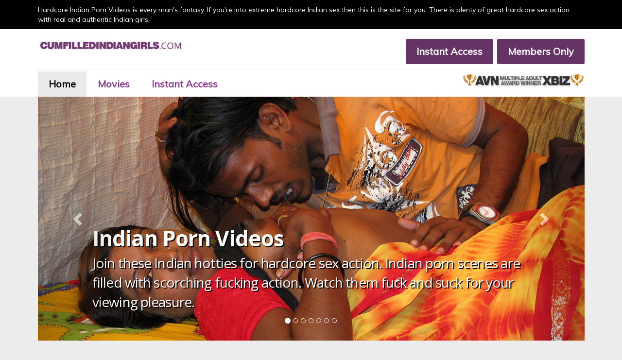

--- FILE ---
content_type: text/html; charset=UTF-8
request_url: https://tour.cumfilledindiangirls.com/index.html?nats=MTcuMS4xOS40MC4xMy4wLjAuMC4w
body_size: 6605
content:
<!DOCTYPE html>
<html lang="en">

<head>
    <meta charset="utf-8">
    <meta http-equiv="X-UA-Compatible" content="IE=Edge" />
    <meta name="viewport" content="width=device-width, initial-scale=1" />
    <title>Cum Filled Indian Girls - Hardcore Indian Porn Videos</title>
    <meta name="description" content="Hardcore Indian Porn Videos is every man's fantasy. If you're into extreme hardcore Indian sex then this is the site for you. Cum Filled Indian Girls has everything from straight sex to anal porn. Best of Indian hardcore xxx action with real Indian girls show you how they get it on." />
    <link rel="canonical" href="https://join.cumfilledindiangirls.com/track/NTQxLjEuMTkuNDAuMC4wLjAuMC4w">
    <link href='https://fonts.googleapis.com/css?family=Open+Sans:200, 300, 400,600,700, 900' rel='stylesheet' type='text/css'>
    <link href='https://fonts.googleapis.com/css?family=Muli:400,300' rel='stylesheet' type='text/css'>
    <!-- Bootstrap -->
    <link href="css/normalize.css" rel="stylesheet">
    <link href="css/bootstrap.min.css" rel="stylesheet">
    <link href="css/styles.css" rel="stylesheet">

    <!-- HTML5 Shim and Respond.js IE8 support of HTML5 elements and media queries -->
    <!-- WARNING: Respond.js doesn't work if you view the page via file:// -->
    <!--[if lt IE 9]>
<script src="https://oss.maxcdn.com/html5shiv/3.7.2/html5shiv.min.js"></script>
<script src="https://oss.maxcdn.com/respond/1.4.2/respond.min.js"></script>
<![endif]-->

</head>

<body>
    <div class="top">
        <div class="container-fluid">
            <div class="cont-padding">
                <div class="row">
                    <div class="col-xs-12">
                        Hardcore Indian Porn Videos is every man's fantasy. If you're into extreme hardcore Indian sex then this is the site for you. There is plenty of great hardcore sex action with real and authentic Indian girls.</div>
               
				     </div> </div>
        </div>
    </div>
    <div class="header">
        <div class="container-fluid">

            <div class="cont-padding">
                <div class="row">
                    <div class="hidden-xs col-sm-6 col-sm-push-6 col-md-6 col-md-push-6 col-lg-6 col-lg-push-6">

                        <div class="join-members">
                            <ul class="navbar-nav">
                                <li><a href="https://join.cumfilledindiangirls.com/signup/signup.php?nats=MTcuMS4xOS40MC4xMy4wLjAuMC4w&step=2">Instant Access</a></li>
                                <li><a href="http://members.cumfilledindiangirls.com/members/">Members Only</a></li>
                            </ul>
                        </div>
                        <div class="clearfix"></div>
                    </div>
                    <div class="col-xs-12 col-sm-6 col-sm-pull-6 col-md-6 col-md-pull-6 col-lg-6 col-lg-pull-6">
                        <a href="https://join.cumfilledindiangirls.com/ttrack/MTcuMS4xOS40MC4xMy4wLjAuMC4w/index.html" class="logo"><img src="img/logo.png" alt="Cum Filled Indian Girls"></a>
                    </div>
                </div>
                <hr>
                <div class="row">

                    <div class="col-xs-12">

                        <nav class=" navigation navbar">

                          
                                <ul class="navbar-nav">
                                    <li class="active"><a href="https://join.cumfilledindiangirls.com/ttrack/MTcuMS4xOS40MC4xMy4wLjAuMC4w/index.html">Home</a></li>
                                    <li><a href="https://join.cumfilledindiangirls.com/ttrack/MTcuMS4xOS40MC4xMy4wLjAuMC4w/movies.html">Movies</a></li>
                                    <li><a href="https://join.cumfilledindiangirls.com/signup/signup.php?nats=MTcuMS4xOS40MC4xMy4wLjAuMC4w&step=2">Instant Access</a></li>
                                    <li class="visible-xs hidden-sm hidden-md hidden-lg"><a href="http://members.cumfilledindiangirls.com/members/">Members Only</a></li>

                                </ul>
							<div class="avn"><img src="img/avn.png" alt="AVN Awards"></div>

                        </nav>
                    </div>
                </div>
            </div>
        </div>
    </div>
    <div class="container-fluid">

        <div class="cont-padding">

            <div class="row">
                <div class="col-sm-12 hidden-xs ">

                    <div id="carousel-example-generic" class="carousel slide slider" data-ride="carousel">
                        <!-- Indicators -->
                        <ol class="carousel-indicators">
                            <li data-target="#carousel-example-generic" data-slide-to="0" class="active"></li>
                            <li data-target="#carousel-example-generic" data-slide-to="1"></li>
                            <li data-target="#carousel-example-generic" data-slide-to="2"></li>
                            <li data-target="#carousel-example-generic" data-slide-to="3"></li>
                            <li data-target="#carousel-example-generic" data-slide-to="4"></li>
                            <li data-target="#carousel-example-generic" data-slide-to="5"></li>
                            <li data-target="#carousel-example-generic" data-slide-to="6"></li>

                        </ol>
                        <!-- Indicators -->

                        <!-- Wrapper for slides -->
                        <div class="carousel-inner" role="listbox">
                            <div class="item active">
                                <a href="https://join.cumfilledindiangirls.com/track/MTcuMS4xOS40MC4xMy4wLjAuMC4w/uncovered-uncensored-indian-sex-of-raj-and-sonia.html"><img src="cont/slider1.jpg"></a>
                                <div class="carousel-caption">
                                    <p style="text-align:left">Indian Porn Videos <span>Join these Indian hotties for hardcore sex action. Indian porn scenes are filled with scorching fucking action. Watch them fuck and suck for your viewing pleasure.</span></p>
                                </div>
                            </div>
                            <div class="item">
                                <a href="https://join.cumfilledindiangirls.com/track/MTcuMS4xOS40MC4xMy4wLjAuMC4w/desi-bhabhi-roopa-hardcore-indian-sex-videos-in-hd.html"><img src="cont/slider2.jpg"></a>
                                <div class="carousel-caption">
                                    <p style="text-align:left">Amateur Indian Hardcore <span>The most authentic Indian Sex site on the web! These Indian girls will give you some of the messiest cream pies you've ever seen.</span></p>
                                </div>
                            </div>
                            <div class="item">
                                <a href="https://join.cumfilledindiangirls.com/track/MTcuMS4xOS40MC4xMy4wLjAuMC4w/videos.html"><img src="cont/slider3.jpg"></a>
                                <div class="carousel-caption">
                                    <p style="text-align:left">Hardcore Indian Sex <span>Looking for a best of collection of some of the most hardcore Indian sex. That's why we have put together videos packed full of Indian girls who like to suck a dick and fuck.</span></p>
                                </div>
                            </div>
                            <div class="item">
                                <a href="https://join.cumfilledindiangirls.com/track/MTcuMS4xOS40MC4xMy4wLjAuMC4w/amateur-sex-of-young-couple-neelo-and-feroz.html"><img src="cont/slider4.jpg"></a>
                                <div class="carousel-caption">
                                    <p style="text-align:left">Indian Couple Sex<span>Check out another round of extreme, perverse, uncompromising hardcore sex action of Indian couple! This flick features nastiest porn delivering their best performance! </span></p>
                                </div>
                            </div>
                            <div class="item">
                                <a href="https://join.cumfilledindiangirls.com/track/MTcuMS4xOS40MC4xMy4wLjAuMC4w/nasty-hardcore-sex-of-indian-amateur-honey.html"><img src="cont/slider5.jpg"></a>
                                <div class="carousel-caption">
                                    <p style="text-align:left">Amazing Indian Fucking <span>Feast your eyes on some of the most beautifully shot hardcore action, starring the most elegant Indian girls of porn directly from Mumbai.</span></p>
                                </div>
                            </div>
                            <div class="item">
                                <a href="https://join.cumfilledindiangirls.com/track/MTcuMS4xOS40MC4xMy4wLjAuMC4w/dark-skin-pregnant-indian-girl-khushi-hardcore-sex.html"><img src="cont/slider6.jpg"></a>
                                <div class="carousel-caption">
                                    <p style="text-align:left">Hardcore Porn Fever <span>Charming dark skin Indian women getting fucked hard and their freshly fucked bodies covered in cum in hardcore porn fever.</span></p>
                                </div>
                            </div>

                            <div class="item">
                                <a href="https://join.cumfilledindiangirls.com/track/MTcuMS4xOS40MC4xMy4wLjAuMC4w/indian-oral-sex-of-desi-amateur-teen-tina.html"><img src="cont/slider7.jpg"></a>
                                <div class="carousel-caption">
                                    <p style="text-align:left">Tantric Indian Sex <span>Tantric Indian sex is a sacred yogic practice amalgamated with Kama Sutra, the ancient Indian art form. The result is a soul enriching experience that binds couples together. </span></p>
                                </div>
                            </div>


                        </div>

                        <!-- Controls -->
                        <a class="left carousel-control" href="#carousel-example-generic" role="button" data-slide="prev">
                            <span class="glyphicon glyphicon-chevron-left" aria-hidden="true"></span>
                            <span class="sr-only">Previous</span>
                        </a>
                        <a class="right carousel-control" href="#carousel-example-generic" role="button" data-slide="next">
                            <span class="glyphicon glyphicon-chevron-right" aria-hidden="true"></span>
                            <span class="sr-only">Next</span>
                        </a>
                    </div>
                </div>
            </div>


            <div class="row">
                <div class="col-xs-12">
					<h1><b class="camera-icon"><img src="img/camera.svg" alt=""></b>Hardcore Indian Porn Videos<span>1,483 Episodes : 2,860 Total Videos : 409,488 Total Pics</span></h1>
                </div>
            </div>
            



            <div class="white-bg white-padding">

				<div class="row ads">
					<div class="col-xs-12">
						<h2>XXX Hardcore Fucking</h2>
						<span>&nbsp;&nbsp;&nbsp;Collection Of Real Hardcore Indian Porn Videos</span>
					</div>
				</div>
                <div class="row thumbs auto-clear">
                    <div class="col-xs-12 col-sm-4 ">
                        <h4>Amateur Sex Of Young Couple Neelo And Feroz</h4>
                        <a href="https://join.cumfilledindiangirls.com/track/MTcuMS4xOS40MC4xMy4wLjAuMC4w/amateur-sex-of-young-couple-neelo-and-feroz.html">

                            <figure>

                                <span class="logot"><img src="img/logo.jpg"> </span><span class="fourk"><img src="img/4h.png"> </span>
                                <div class=" hovereffect">
                                    <img src="movies/video2_a.jpg" alt="Amateur Sex Of Young Couple Neelo And Feroz" />
                                </div>
                            </figure>
                            <div class="caption">
                                <p>There's nothing more satisfying than hardcore pleasure with Indian girls. Watch Indian porn movies in high definition with all-natural beauties in HD getting their pussies..</p>
                                <ul>
                                    <li><strong>Stars:</strong> Neelo & Feroz</li>
                                    <li> <strong> Date:</strong> <SCRIPT language=Javascript>
<!--
 
 var monName = new Array ("January", "February", "March", "April", "May", "June", "July", "August", "September", "October", "November", "December")

 var now = new Date

 document.write("" +now.getDate() +  "," + " " + monName[now.getMonth()] + " ")

//-->
</SCRIPT> ,2026</li>
                                    <li> <strong> Episode:</strong> 0hrs 19mins</li>
                                    <li> <strong> Views:</strong> 335,332</li>

                                </ul>

                            </div>
                        </a>
                    </div>
                    <div class="col-xs-12 col-sm-4 ">
                        <h4>Uncovered Uncensored Indian Sex Of Raj And Sonia</h4>
                        <a href="https://join.cumfilledindiangirls.com/track/MTcuMS4xOS40MC4xMy4wLjAuMC4w/uncovered-uncensored-indian-sex-of-raj-and-sonia.html">

                            <figure>

                                <span class="logot"><img src="img/logo.jpg"> </span><span class="fourk"><img src="img/4h.png"> </span>
                                <div class=" hovereffect">
                                    <img src="movies/video3_a.jpg" alt="Uncovered Uncensored Indian Sex Of Raj And Sonia" />
                                </div>
                            </figure>
                            <div class="caption">
                                <p>Tired of the same old Indian sex? Sonia and Raj ready to try something new, something risky maybe an Indian Porn Movies? Watch this curious, amateur desi couple make their Indian </p>
                                <ul>
                                    <li><strong>Stars:</strong> Sonia & Raj</li>
                                    <li> <strong> Date:</strong> <SCRIPT language=Javascript>
<!--
 
 var monName = new Array ("January", "February", "March", "April", "May", "June", "July", "August", "September", "October", "November", "December")

 var now = new Date

 document.write("" +now.getDate() +  "," + " " + monName[now.getMonth()] + " ")

//-->
</SCRIPT> ,2026</li>
                                    <li> <strong> Episode:</strong> 0hrs 20mins</li>
                                    <li> <strong> Views:</strong> 256,030</li>

                                </ul>

                            </div>
                        </a>
                    </div>
                    <div class="col-xs-12 col-sm-4 ">
                        <h4>Authentic Desi Sex Action Of Young Couple Sita & Ajay</h4>
                        <a href="https://join.cumfilledindiangirls.com/track/MTcuMS4xOS40MC4xMy4wLjAuMC4w/authentic-desi-sex-action-of-young-couple-sita-and-ajay.html">

                            <figure>

                                <span class="logot"><img src="img/logo.jpg"> </span><span class="fourk"><img src="img/4h.png"> </span>
                                <div class=" hovereffect">
                                    <img src="movies/video4_a.jpg" alt="Authentic Desi Sex Action Of Young Couple Sita & Ajay" />
                                </div>
                            </figure>
                            <div class="caption">
                                <p>Authentic Indian amateur Sita and Ajay loving young desi couple is ready for nasty action in amateur hardcore. Nothing but the dirtiest Indian amateur we could find in one movie.. </p>
                                <ul>
                                    <li><strong>Stars:</strong> Sita & Ajay</li>
                                    <li> <strong> Date:</strong> <SCRIPT language=Javascript>
<!--
 
 var monName = new Array ("January", "February", "March", "April", "May", "June", "July", "August", "September", "October", "November", "December")

 var now = new Date

 document.write("" +now.getDate() +  "," + " " + monName[now.getMonth()] + " ")

//-->
</SCRIPT> ,2026</li>

                                    <li> <strong> Episode:</strong> 0hrs 19mins</li>
                                    <li> <strong> Views:</strong> 435,098</li>

                                </ul>

                            </div>
                        </a>
                    </div>
                    <div class="col-xs-12 col-sm-4 ">
                        <h4>Dark Skin Pregnant Indian Girl Khushi Hardcore Sex</h4>
                        <a href="https://join.cumfilledindiangirls.com/track/MTcuMS4xOS40MC4xMy4wLjAuMC4w/dark-skin-pregnant-indian-girl-khushi-hardcore-sex.html">

                            <figure>

                                <span class="logot"><img src="img/logo.jpg"> </span><span class="fourk"><img src="img/4h.png"> </span>
                                <div class=" hovereffect">
                                    <img src="movies/video5_a.jpg" alt="Dark Skin Pregnant Indian Girl Khushi Hardcore Sex" />
                                </div>
                            </figure>
                            <div class="caption">
                                <p>Cum join all the hardcore fucking fun with eager Indian amateur Khushi who is also pregant wants to show off the fruits of her youth as she suck and fuck away..</p>
                                <ul>
                                    <li><strong>Stars:</strong> Khushi & Raj</li>
                                    <li> <strong> Date:</strong> <SCRIPT language=Javascript>
<!--
 
 var monName = new Array ("January", "February", "March", "April", "May", "June", "July", "August", "September", "October", "November", "December")

 var now = new Date

 document.write("" +now.getDate() +  "," + " " + monName[now.getMonth()] + " ")

//-->
</SCRIPT> ,2026</li>
                                    <li> <strong> Episode:</strong> 0hrs 23mins</li>
                                    <li> <strong> Views:</strong> 253,900</li>

                                </ul>

                            </div>
                        </a>
                    </div>
                    <div class="col-xs-12 col-sm-4 ">
                        <h4>Naina And Vikki In Hardcore Indian Sex Fever</h4>
                        <a href="https://join.cumfilledindiangirls.com/track/MTcuMS4xOS40MC4xMy4wLjAuMC4w/naina-and-vikki-in-hardcore-indian-sex-fever.html">

                            <figure>

                                <span class="logot"><img src="img/logo.jpg"> </span><span class="fourk"><img src="img/4h.png"> </span>
                                <div class=" hovereffect">
                                    <img src="movies/video6_a.jpg" alt="Naina And Vikki In Hardcore Indian Sex Fever" />
                                </div>
                            </figure>
                            <div class="caption">
                                <p>See young, amateur pussy being broken in right. Indian babe Naina take cock all day and love doing it with her lover Vikki. You won't believe that they are amateurs.. </p>
                                <ul>
                                    <li><strong>Stars:</strong> Naina & Vikki</li>
                                    <li> <strong> Date:</strong> <SCRIPT language=Javascript>
<!--
 
 var monName = new Array ("January", "February", "March", "April", "May", "June", "July", "August", "September", "October", "November", "December")

 var now = new Date

 document.write("" +now.getDate() +  "," + " " + monName[now.getMonth()] + " ")

//-->
</SCRIPT> ,2026</li>
                                    <li> <strong> Episode:</strong> 0hrs 18mins</li>
                                    <li> <strong> Views:</strong> 35,357</li>

                                </ul>

                            </div>
                        </a>
                    </div>
                    <div class="col-xs-12 col-sm-4 ">
                        <h4>Blue Film Of Indian Bhabhi Roopa With Her Lover</h4>
                        <a href="https://join.cumfilledindiangirls.com/track/MTcuMS4xOS40MC4xMy4wLjAuMC4w/blue-film-of-indian-bhabhi-roopa-with-her-lover-akshay.html">

                            <figure>

                                <span class="logot"><img src="img/logo.jpg"> </span><span class="fourk"><img src="img/4h.png"> </span>
                                <div class=" hovereffect">
                                    <img src="movies/video7_a.jpg" alt="Blue Film Of Indian Bhabhi Roopa With Her Lover" />
                                </div>
                            </figure>
                            <div class="caption">
                                <p>With so little exposure to adult videos, Indian bhabhi Roopa and her lover Akshay have always been curious about the world of Indian porn. So when the opportunity presented... </p>
                                <ul>
                                    <li><strong>Stars:</strong> Roopa & Akshay</li>
                                    <li> <strong> Date:</strong> <SCRIPT language=Javascript>
<!--
 
 var monName = new Array ("January", "February", "March", "April", "May", "June", "July", "August", "September", "October", "November", "December")

 var now = new Date

 document.write("" +now.getDate() +  "," + " " + monName[now.getMonth()] + " ")

//-->
</SCRIPT> ,2026</li>
                                    <li> <strong> Episode:</strong> 0hrs 23mins</li>
                                    <li> <strong> Views:</strong> 330,876</li>

                                </ul>

                            </div>
                        </a>
                    </div>
                    <div class="col-xs-12 col-sm-4 ">
                        <h4>Blowjob Sex Of Indian Slut Kavita Sucking Big Cock</h4>
                        <a href="https://join.cumfilledindiangirls.com/track/MTcuMS4xOS40MC4xMy4wLjAuMC4w/blowjob-sex-of-indian-slut-kavita-sucking-big-cock.html">

                            <figure>

                                <span class="logot"><img src="img/logo.jpg"> </span><span class="fourk"><img src="img/4h.png"> </span>
                                <div class=" hovereffect">
                                    <img src="movies/video8_a.jpg" alt="Blowjob Sex Of Indian Slut Kavita Sucking Big Cock" />
                                </div>
                            </figure>
                            <div class="caption">
                                <p>We are peeking in on real nasty amateur Kavita, dying to fuck n suck big cock. When the camera is rolling, this Indian slut is fucking. Of course, she is doing the same thing..</p>
                                <ul>
                                    <li><strong>Stars:</strong> Kavita & Arjun</li>
                                    <li> <strong> Date:</strong> <SCRIPT language=Javascript>
<!--
 
 var monName = new Array ("January", "February", "March", "April", "May", "June", "July", "August", "September", "October", "November", "December")

 var now = new Date

 document.write("" +now.getDate() +  "," + " " + monName[now.getMonth()] + " ")

//-->
</SCRIPT> ,2026</li>
                                    <li> <strong> Episode:</strong> 0hrs 23mins</li>
                                    <li> <strong> Views:</strong> 231,893</li>

                                </ul>

                            </div>
                        </a>
                    </div>
                    <div class="col-xs-12 col-sm-4 ">
                        <h4>Indian College Girl Pinky Eager To Suck Big Cock</h4>
                        <a href="https://join.cumfilledindiangirls.com/track/MTcuMS4xOS40MC4xMy4wLjAuMC4w/indian-college-girl-pinky-eager-to-suck-big-cock.html">

                            <figure>

                                <span class="logot"><img src="img/logo.jpg"> </span><span class="fourk"><img src="img/4h.png"> </span>
                                <div class=" hovereffect">
                                    <img src="movies/video9_a.jpg" alt="Indian College Girl Pinky Eager To Suck Big Cock" />
                                </div>
                            </figure>
                            <div class="caption">
                                <p>Pinky and Rakesh hot Indian college couple that heard they could make a little extra money, during these hard times, by getting uncovered. After warming up to the camera..</p>
                                <ul>
                                    <li><strong>Stars:</strong> Pinky & Rakesh</li>
                                    <li> <strong> Date:</strong> <SCRIPT language=Javascript>
<!--
 
 var monName = new Array ("January", "February", "March", "April", "May", "June", "July", "August", "September", "October", "November", "December")

 var now = new Date

 document.write("" +now.getDate() +  "," + " " + monName[now.getMonth()] + " ")

//-->
</SCRIPT> ,2026</li>
                                    <li> <strong> Episode:</strong> 0hrs 23mins</li>
                                    <li> <strong> Views:</strong> 294,032</li>

                                </ul>

                            </div>
                        </a>
                    </div>
                    <div class="col-xs-12 col-sm-4 ">
                        <h4>Best Hardcore Pussy Fucking Of Desi Amateur Neelo</h4>
                        <a href="https://join.cumfilledindiangirls.com/track/MTcuMS4xOS40MC4xMy4wLjAuMC4w/best-hardcore-pussy-fucking-of-desi-amateur-neelo.html">

                            <figure>

                                <span class="logot"><img src="img/logo.jpg"> </span><span class="fourk"><img src="img/4h.png"> </span>
                                <div class=" hovereffect">
                                    <img src="movies/video10_a.jpg" alt="Best Hardcore Pussy Fucking Of Desi Amateur Neelo" />
                                </div>
                            </figure>
                            <div class="caption">
                                <p>Hardcore doesn't always have to feature in your face, straight-up-the-ass fucking! Sometimes it takes a bit of that good old fashioned, take this down your throat and swallow..</p>
                                <ul>
                                    <li><strong>Stars:</strong> Neelo & Feroz</li>
                                    <li> <strong> Date:</strong> <SCRIPT language=Javascript>
<!--
 
 var monName = new Array ("January", "February", "March", "April", "May", "June", "July", "August", "September", "October", "November", "December")

 var now = new Date

 document.write("" +now.getDate() +  "," + " " + monName[now.getMonth()] + " ")

//-->
</SCRIPT> ,2026</li>
                                    <li> <strong> Episode:</strong> 0hrs 21mins</li>
                                    <li> <strong> Views:</strong> 35,357</li>

                                </ul>

                            </div>
                        </a>
                    </div>
                </div>

                <div class="row ads">
                    <div class="col-xs-12">
                        <h2>Desi Sex Photos<span>Uncovered Uncensored Nude Indian Girls</span></h2>
                    </div>
                </div>
                <div class="row thumbs auto-clear">
                    <div class="col-xs-6 col-sm-3 col-md-2 ">

                        <a href="https://join.cumfilledindiangirls.com/signup/signup.php?nats=MTcuMS4xOS40MC4xMy4wLjAuMC4w&step=2">

                            <figure>

                                <img src="cont/pic1.jpg" alt="" />


                            </figure>
                            <div class="caption">
                                <p>Indian Couple Sonia & Raj </p>

                            </div>
                        </a>
                    </div>
                    <div class="col-xs-6 col-sm-3 col-md-2 ">

                        <a href="https://join.cumfilledindiangirls.com/signup/signup.php?nats=MTcuMS4xOS40MC4xMy4wLjAuMC4w&step=2">

                            <figure>

                                <img src="cont/pic2.jpg" alt="" />


                            </figure>
                            <div class="caption">
                                <p>Desi Couple Robby Honey </p>

                            </div>
                        </a>
                    </div>
                    <div class="col-xs-6 col-sm-3 col-md-2 ">

                        <a href="https://join.cumfilledindiangirls.com/signup/signup.php?nats=MTcuMS4xOS40MC4xMy4wLjAuMC4w&step=2">

                            <figure>

                                <img src="cont/pic3.jpg" alt="" />


                            </figure>
                            <div class="caption">
                                <p>Sapna With Lover Feroz </p>

                            </div>
                        </a>
                    </div>
                    <div class="col-xs-6 col-sm-3 col-md-2 ">

                        <a href="https://join.cumfilledindiangirls.com/signup/signup.php?nats=MTcuMS4xOS40MC4xMy4wLjAuMC4w&step=2">

                            <figure>

                                <img src="cont/pic4.jpg" alt="" />


                            </figure>
                            <div class="caption">
                                <p>Indian Teen Babe Pinky </p>

                            </div>
                        </a>
                    </div>
                    <div class="col-xs-6 col-sm-3 col-md-2 ">

                        <a href="https://join.cumfilledindiangirls.com/signup/signup.php?nats=MTcuMS4xOS40MC4xMy4wLjAuMC4w&step=2">

                            <figure>

                                <img src="cont/pic5.jpg" alt="" />


                            </figure>
                            <div class="caption">
                                <p>Feroz With Her Wife Neelo </p>

                            </div>
                        </a>
                    </div>
                    <div class="col-xs-6 col-sm-3 col-md-2 ">

                        <a href="https://join.cumfilledindiangirls.com/signup/signup.php?nats=MTcuMS4xOS40MC4xMy4wLjAuMC4w&step=2">

                            <figure>

                                <img src="cont/pic6.jpg" alt="" />


                            </figure>
                            <div class="caption">
                                <p>Indian College Girl Sweety </p>

                            </div>
                        </a>
                    </div>
                    <div class="col-xs-6 col-sm-3 col-md-2 ">

                        <a href="https://join.cumfilledindiangirls.com/signup/signup.php?nats=MTcuMS4xOS40MC4xMy4wLjAuMC4w&step=2">

                            <figure>

                                <img src="cont/pic7.jpg" alt="" />


                            </figure>
                            <div class="caption">
                                <p>Mumbai College Girl Sapna </p>

                            </div>
                        </a>
                    </div>
                    <div class="col-xs-6 col-sm-3 col-md-2 ">

                        <a href="https://join.cumfilledindiangirls.com/signup/signup.php?nats=MTcuMS4xOS40MC4xMy4wLjAuMC4w&step=2">

                            <figure>

                                <img src="cont/pic8.jpg" alt="" />


                            </figure>
                            <div class="caption">
                                <p>Khushi With Lover Akhsay </p>

                            </div>
                        </a>
                    </div>
                    <div class="col-xs-6 col-sm-3 col-md-2 ">

                        <a href="https://join.cumfilledindiangirls.com/signup/signup.php?nats=MTcuMS4xOS40MC4xMy4wLjAuMC4w&step=2">

                            <figure>

                                <img src="cont/pic5.jpg" alt="" />


                            </figure>
                            <div class="caption">
                                <p>Indian Babe Hardcore </p>

                            </div>
                        </a>
                    </div>
                    <div class="col-xs-6 col-sm-3 col-md-2 ">

                        <a href="https://join.cumfilledindiangirls.com/signup/signup.php?nats=MTcuMS4xOS40MC4xMy4wLjAuMC4w&step=2">

                            <figure>

                                <img src="cont/pic10.jpg" alt="" />


                            </figure>
                            <div class="caption">
                                <p>Mumbai Babe Poonam </p>

                            </div>
                        </a>
                    </div>
                    <div class="col-xs-6 col-sm-3 col-md-2 ">

                        <a href="https://join.cumfilledindiangirls.com/signup/signup.php?nats=MTcuMS4xOS40MC4xMy4wLjAuMC4w&step=2">

                            <figure>

                                <img src="cont/pic11.jpg" alt="" />


                            </figure>
                            <div class="caption">
                                <p>Chubby Desi Babe Sita </p>

                            </div>
                        </a>
                    </div>
                    <div class="col-xs-6 col-sm-3 col-md-2 ">

                        <a href="https://join.cumfilledindiangirls.com/signup/signup.php?nats=MTcuMS4xOS40MC4xMy4wLjAuMC4w&step=2">

                            <figure>

                                <img src="cont/pic12.jpg" alt="" />


                            </figure>
                            <div class="caption">
                                <p>Indian Bhabhi Honey Porn </p>

                            </div>
                        </a>
                    </div>
                </div>
            <div class="row">

                <div class="col-xs-12">
                    <a href="https://join.cumfilledindiangirls.com/signup/signup.php?nats=MTcuMS4xOS40MC4xMy4wLjAuMC4w&step=2" class="big-join-button">Watch Authentic Indian Girls Making Love With Their Partners, Click Here</a>
                </div>
            </div>
                
                <div class="row thumbs auto-clear">
                    <div class="col-xs-12 col-sm-4 ">
                        <h4>Nasty Hardcore Sex Of Indian Amateur Honey</h4>
                        <a href="https://join.cumfilledindiangirls.com/track/MTcuMS4xOS40MC4xMy4wLjAuMC4w/nasty-hardcore-sex-of-indian-amateur-honey.html">

                            <figure>

                                <span class="logot"><img src="img/logo.jpg"> </span><span class="fourk"><img src="img/4h.png"> </span>
                                <div class=" hovereffect">
                                    <img src="movies/video11_a.jpg" alt="Nasty Hardcore Sex Of Indian Amateur Honey" />
                                </div>
                            </figure>
                            <div class="caption">
                                <p>Hot Indian women are ready for some action and remember these Indian amateur are hardcore and nasty! There's not much they won't do. These Indian girls do everything your wife.. </p>
                                <ul>
                                    <li><strong>Stars:</strong> Honey & Robby</li>
                                    <li> <strong> Date:</strong> <SCRIPT language=Javascript>
<!--
 
 var monName = new Array ("January", "February", "March", "April", "May", "June", "July", "August", "September", "October", "November", "December")

 var now = new Date

 document.write("" +now.getDate() +  "," + " " + monName[now.getMonth()] + " ")

//-->
</SCRIPT> ,2026</li>
                                    <li> <strong> Episode:</strong> 0hrs21mins</li>
                                    <li> <strong> Views:</strong> 304,872</li>

                                </ul>

                            </div>
                        </a>
                    </div>
                    <div class="col-xs-12 col-sm-4 ">
                        <h4>Big Boob Hot Young Desi Girl Kashish Giving Blowjob</h4>
                        <a href="https://join.cumfilledindiangirls.com/track/MTcuMS4xOS40MC4xMy4wLjAuMC4w/big-boob-hot-young-desi-girl-kashish-giving-nasty-blowjob.html">

                            <figure>

                                <span class="logot"><img src="img/logo.jpg"> </span><span class="fourk"><img src="img/4h.png"> </span>
                                <div class=" hovereffect">
                                    <img src="movies/video12_a.jpg" alt="Big Boob Hot Young Desi Girl Kashish Giving Blowjob" />
                                </div>
                            </figure>
                            <div class="caption">
                                <p>Big boob Indian girl who suck cock like it was going out of style. Horny Indian chick give awesome blowjob how she  guzzle load of cum while performing some nasty slippery blowjob. </p>
                                <ul>
                                    <li><strong>Stars:</strong> Kashish & Robby</li>
                                    <li> <strong> Date:</strong> <SCRIPT language=Javascript>
<!--
 
 var monName = new Array ("January", "February", "March", "April", "May", "June", "July", "August", "September", "October", "November", "December")

 var now = new Date

 document.write("" +now.getDate() +  "," + " " + monName[now.getMonth()] + " ")

//-->
</SCRIPT> ,2026</li>
                                    <li> <strong> Episode:</strong> 0hrs 21mins</li>
                                    <li> <strong> Views:</strong> 330,871</li>

                                </ul>

                            </div>
                        </a>
                    </div>
                    <div class="col-xs-12 col-sm-4 ">
                        <h4>Wild Indian Sex Of Married Desi Bhabhi Meenakshi</h4>
                        <a href="https://join.cumfilledindiangirls.com/track/MTcuMS4xOS40MC4xMy4wLjAuMC4w/wild-indian-sex-of-married-desi-bhabhi-meenakshi-with-her-husband.html">

                            <figure>

                                <span class="logot"><img src="img/logo.jpg"> </span><span class="fourk"><img src="img/4h.png"> </span>
                                <div class=" hovereffect">
                                    <img src="movies/video13_a.jpg" alt="Wild Indian Sex Of Married Desi Bhabhi Meenakshi" />
                                </div>
                            </figure>
                            <div class="caption">
                                <p>Hot and Horny Indian vixen Meenakshi love to be on camera. She love to get her ass smacked, gulp on some dick and get banged hard in her love trap. Meenakshi looked like a sweet..</p>
                                <ul>
                                    <li><strong>Stars:</strong> Meenakshi & Naveen</li>
                                    <li> <strong> Date:</strong> <SCRIPT language=Javascript>
<!--
 
 var monName = new Array ("January", "February", "March", "April", "May", "June", "July", "August", "September", "October", "November", "December")

 var now = new Date

 document.write("" +now.getDate() +  "," + " " + monName[now.getMonth()] + " ")

//-->
</SCRIPT> ,2026</li>
                                    <li> <strong> Episode:</strong> 0hrs 21mins</li>
                                    <li> <strong> Views:</strong> 230,890</li>

                                </ul>

                            </div>
                        </a>
                    </div>
                    
                   
                    <div class="col-xs-12 col-sm-4 ">
                        <h4>Amateur Sex Of Cute Indian Teen With Erotic Fucking</h4>
                        <a href="https://join.cumfilledindiangirls.com/track/MTcuMS4xOS40MC4xMy4wLjAuMC4w/amateur-sex-of-cute-indian-teen-with-erotic-fucking.html">

                            <figure>

                                <span class="logot"><img src="img/logo.jpg"> </span><span class="fourk"><img src="img/4h.png"> </span>
                                <div class=" hovereffect">
                                    <img src="movies/video16_a.jpg" alt="Amateur Sex Of Cute Indian Teen With Erotic Fucking" />
                                </div>
                            </figure>
                            <div class="caption">
                                <p>Amateur porn that delivers real cute amateur teen fucking for the first time on camera. Another tantric Indian sex of cute amateur teen getting her pussy fucked in porn video filmed.. </p>
                                <ul>
                                    <li><strong>Stars:</strong> Preeti & Raju</li>
                                    <li> <strong> Date:</strong> <SCRIPT language=Javascript>
<!--
 
 var monName = new Array ("January", "February", "March", "April", "May", "June", "July", "August", "September", "October", "November", "December")

 var now = new Date

 document.write("" +now.getDate() +  "," + " " + monName[now.getMonth()] + " ")

//-->
</SCRIPT> ,2026</li>
                                    <li> <strong> Episode:</strong> 0hrs 20mins</li>
                                    <li> <strong> Views:</strong> 328,870</li>

                                </ul>

                            </div>
                        </a>
                    </div>
                    
                    <div class="col-xs-12 col-sm-4 ">
                        <h4>Indian Doggystyle Anal Sex With Loud Moans</h4>
                        <a href="https://join.cumfilledindiangirls.com/track/MTcuMS4xOS40MC4xMy4wLjAuMC4w/indian-doggystyle-anal-sex-with-loud-moans.html">

                            <figure>

                                <span class="logot"><img src="img/logo.jpg"> </span><span class="fourk"><img src="img/4h.png"> </span>
                                <div class=" hovereffect">
                                    <img src="movies/video18_a.jpg" alt="Indian Doggystyle Anal Sex With Loud Moans" />
                                </div>
                            </figure>
                            <div class="caption">
                                <p>We've found another batch of Indian anal whorer and believe it or not, they're the best fuck-holes yet. Indian girls keeps her ass tight and ready, just waiting to be stuffed. </p>
                                <ul>
                                    <li><strong>Stars:</strong> Kashish & Bunty</li>
                                    <li> <strong> Date:</strong> <SCRIPT language=Javascript>
<!--
 
 var monName = new Array ("January", "February", "March", "April", "May", "June", "July", "August", "September", "October", "November", "December")

 var now = new Date

 document.write("" +now.getDate() +  "," + " " + monName[now.getMonth()] + " ")

//-->
</SCRIPT> ,2026</li>

                                    <li> <strong> Episode:</strong> 0hrs 20mins</li>
                                    <li> <strong> Views:</strong> 478,033</li>

                                </ul>

                            </div>
                        </a>
                    </div>
                    <div class="col-xs-12 col-sm-4 ">
                        <h4>Desi Bhabhi Roopa Hardcore Indian Sex Videos In HD</h4>
                        <a href="https://join.cumfilledindiangirls.com/track/MTcuMS4xOS40MC4xMy4wLjAuMC4w/desi-bhabhi-roopa-hardcore-indian-sex-videos-in-hd.html">

                            <figure>

                                <span class="logot"><img src="img/logo.jpg"> </span><span class="fourk"><img src="img/4h.png"> </span>
                                <div class=" hovereffect">
                                    <img src="movies/video19_a.jpg" alt="Desi Bhabhi Roopa Hardcore Indian Sex Videos In HD" />
                                </div>
                            </figure>
                            <div class="caption">
                                <p>Slip inside the bedroom of a sexually adventurous desi Bhabhi Roopa. Watch as she have a few intimate moments then make it clear their intentions. She fuck on camera for you.. </p>
                                <ul>
                                    <li><strong>Stars:</strong> Roopa & Akshay</li>
                                    <li> <strong> Date:</strong> <SCRIPT language=Javascript>
<!--
 
 var monName = new Array ("January", "February", "March", "April", "May", "June", "July", "August", "September", "October", "November", "December")

 var now = new Date

 document.write("" +now.getDate() +  "," + " " + monName[now.getMonth()] + " ")

//-->
</SCRIPT> ,2026</li>

                                    <li> <strong> Episode:</strong> 0hrs 20mins</li>
                                    <li> <strong> Views:</strong> 340,889</li>

                                </ul>

                            </div>
                        </a>
                    </div>
                </div>

            </div>

            <div class="row">

                <div class="col-xs-12 hidden-xs">
                    <a href="https://join.cumfilledindiangirls.com/signup/signup.php?nats=MTcuMS4xOS40MC4xMy4wLjAuMC4w&step=2" class="big-join-button">Tons Of Desi Sluts Fucked Hard In XXX Videos In High Definition</a>
                </div>
            </div>


            <div class="row">
                <div class="col-xs-12 hidden-xs">
                    <h2>Latest behind the scenes picutres<span>Watch Meat Packing, Dick Gulping Real Indian Amateurs</span></h2>
                </div>
            </div>
            <div class="row">
                <div class="col-xs-12 hidden-xs">
                    <div class="prlx  prlx4"></div>


                </div>
            </div>



        </div>
    </div>
    <div class=" bottom-join ">
        <div class="container ">
            <div class="row ">
                <div class="col-xs-12 ">
                    <p>Watch Authentic Indian Girls Making Love With Their Partners, <a href="https://join.cumfilledindiangirls.com/signup/signup.php?nats=MTcuMS4xOS40MC4xMy4wLjAuMC4w&step=2 ">Click Here</a></p>
                </div>
            </div>
        </div>
    </div>

	 <div class="footer-bg ">
		<div class="container ">
			<div class="row ">
				<div class="col-sm-6 ">
					<ul>
						<li><a href="http://members.cumfilledindiangirls.com/members/">Members Area</a></li>
						<li><a href="https://join.cumfilledindiangirls.com/signup/signup.php?nats=MTcuMS4xOS40MC4xMy4wLjAuMC4w&step=2">Join Now</a></li>
						<li><a href="mailto:support@cumfilledindiangirls.com">Customer Support</a></li>
						<li><a href="http://www.cumfilledindiangirls.com/support/">Members Support</a></li>
						<li><a href="https://nats.247mg.com/">Affiliate Program</a></li>
						<li><a href="https://www.cumfilledindiangirls.com/terms.htm">Terms & Conditions</a></li>
						<li><a href="https://www.cumfilledindiangirls.com/privacy.htm">Privacy Policy</a></li>
						<li><a href="https://www.cumfilledindiangirls.com/2257.htm">18 U.S.C. 2257 Compliance Statement </a></li>

					</ul>
				</div>
				<div class="col-sm-6 ">
					<a href="https://join.cumfilledindiangirls.com/ttrack/MTcuMS4xOS40MC4xMy4wLjAuMC4w/index.html" class="logo"><img src="img/logo-w.png" alt="Cum Filled Indian Girls"></a>
				</div>

				<div class="col-xs-12 ">
					<hr>
					<br />CumFilledIndianGirls.com is a site owned and operated by Yellowplum Limited.
					<br />Copyright &copy; Yellowplum Limited. All Rights Reserved.
					</div>
			</div>
		</div>


	</div>

	<!-- jQuery (necessary for Bootstrap's JavaScript plugins) -->
	<script src="https://ajax.googleapis.com/ajax/libs/jquery/1.11.1/jquery.min.js "></script>
	<!-- Include all compiled plugins (below), or include individual files as needed -->
	<script src="js/bootstrap.min.js "></script>
</body>

</html>
